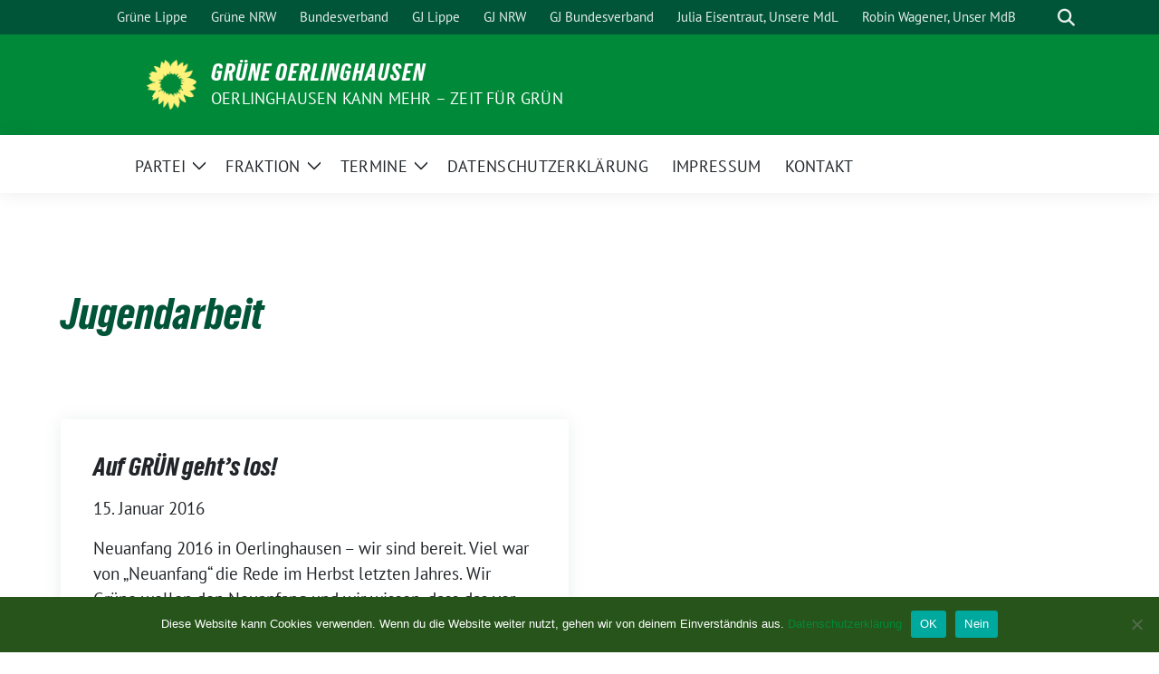

--- FILE ---
content_type: text/html; charset=UTF-8
request_url: https://www.gruene-oerlinghausen.de/tag/jugendarbeit/
body_size: 12311
content:
<!doctype html>
<html lang="de" class="theme--default">

<head>
	<meta charset="UTF-8">
	<meta name="viewport" content="width=device-width, initial-scale=1">
	<link rel="profile" href="https://gmpg.org/xfn/11">
	
<!-- Facebook Meta Tags -->
<meta property="og:url" content="https://www.gruene-oerlinghausen.de/neujahrsklausur2016/">
<meta property="og:type" content="website">
<meta property="og:title" content="Auf GRÜN geht’s los!">
<meta property="og:description" content="Neuanfang 2016 in Oerlinghausen – wir sind bereit. Viel war von „Neuanfang“ die Rede im Herbst letzten Jahres. Wir Grüne wollen den Neuanfang und wir wissen, dass das vor allem eines bedeutet: Arbeit. Darum haben wir Anfang 2016 in einer Neujahrs-Klausur die inhaltlichen Themen der nächsten Monate erörtert.">
<meta property="og:image" content="https://www.gruene-oerlinghausen.de/wp-content/themes/sunflower/assets/img/sunflower1.jpg">

<!-- Twitter Meta Tags -->
<meta name="twitter:card" content="summary_large_image">
<meta property="twitter:domain" content="https://www.gruene-oerlinghausen.de">
<meta property="twitter:url" content="https://www.gruene-oerlinghausen.de/neujahrsklausur2016/">
<meta name="twitter:title" content="Auf GRÜN geht’s los!">
<meta name="twitter:description" content="Neuanfang 2016 in Oerlinghausen – wir sind bereit. Viel war von „Neuanfang“ die Rede im Herbst letzten Jahres. Wir Grüne wollen den Neuanfang und wir wissen, dass das vor allem eines bedeutet: Arbeit. Darum haben wir Anfang 2016 in einer Neujahrs-Klausur die inhaltlichen Themen der nächsten Monate erörtert.">
<meta name="twitter:image" content="https://www.gruene-oerlinghausen.de/wp-content/themes/sunflower/assets/img/sunflower1.jpg">

	<title>Jugendarbeit &#8211; Grüne Oerlinghausen</title>
<meta name='robots' content='max-image-preview:large' />
<link rel="alternate" type="application/rss+xml" title="Grüne Oerlinghausen &raquo; Feed" href="https://www.gruene-oerlinghausen.de/feed/" />
<link rel="alternate" type="application/rss+xml" title="Grüne Oerlinghausen &raquo; Kommentar-Feed" href="https://www.gruene-oerlinghausen.de/comments/feed/" />
<link rel="alternate" type="text/calendar" title="Grüne Oerlinghausen &raquo; iCal Feed" href="https://www.gruene-oerlinghausen.de/events/?ical=1" />
<link rel="alternate" type="application/rss+xml" title="Grüne Oerlinghausen &raquo; Jugendarbeit Schlagwort-Feed" href="https://www.gruene-oerlinghausen.de/tag/jugendarbeit/feed/" />
<style id='wp-img-auto-sizes-contain-inline-css'>
img:is([sizes=auto i],[sizes^="auto," i]){contain-intrinsic-size:3000px 1500px}
/*# sourceURL=wp-img-auto-sizes-contain-inline-css */
</style>
<style id='wp-emoji-styles-inline-css'>

	img.wp-smiley, img.emoji {
		display: inline !important;
		border: none !important;
		box-shadow: none !important;
		height: 1em !important;
		width: 1em !important;
		margin: 0 0.07em !important;
		vertical-align: -0.1em !important;
		background: none !important;
		padding: 0 !important;
	}
/*# sourceURL=wp-emoji-styles-inline-css */
</style>
<link rel='stylesheet' id='wp-block-library-css' href='https://www.gruene-oerlinghausen.de/wp-includes/css/dist/block-library/style.min.css?ver=6.9' media='all' />
<style id='global-styles-inline-css'>
:root{--wp--preset--aspect-ratio--square: 1;--wp--preset--aspect-ratio--4-3: 4/3;--wp--preset--aspect-ratio--3-4: 3/4;--wp--preset--aspect-ratio--3-2: 3/2;--wp--preset--aspect-ratio--2-3: 2/3;--wp--preset--aspect-ratio--16-9: 16/9;--wp--preset--aspect-ratio--9-16: 9/16;--wp--preset--color--black: #000000;--wp--preset--color--cyan-bluish-gray: #abb8c3;--wp--preset--color--white: #ffffff;--wp--preset--color--pale-pink: #f78da7;--wp--preset--color--vivid-red: #cf2e2e;--wp--preset--color--luminous-vivid-orange: #ff6900;--wp--preset--color--luminous-vivid-amber: #fcb900;--wp--preset--color--light-green-cyan: #7bdcb5;--wp--preset--color--vivid-green-cyan: #00d084;--wp--preset--color--pale-cyan-blue: #8ed1fc;--wp--preset--color--vivid-cyan-blue: #0693e3;--wp--preset--color--vivid-purple: #9b51e0;--wp--preset--color--himmel: #0BA1DD;--wp--preset--color--tanne: #005437;--wp--preset--color--klee: #008939;--wp--preset--color--klee-700: #006E2E;--wp--preset--color--grashalm: #8ABD24;--wp--preset--color--sonne: #FFF17A;--wp--preset--color--sand: #F5F1E9;--wp--preset--color--gray: #EFF2ED;--wp--preset--gradient--vivid-cyan-blue-to-vivid-purple: linear-gradient(135deg,rgb(6,147,227) 0%,rgb(155,81,224) 100%);--wp--preset--gradient--light-green-cyan-to-vivid-green-cyan: linear-gradient(135deg,rgb(122,220,180) 0%,rgb(0,208,130) 100%);--wp--preset--gradient--luminous-vivid-amber-to-luminous-vivid-orange: linear-gradient(135deg,rgb(252,185,0) 0%,rgb(255,105,0) 100%);--wp--preset--gradient--luminous-vivid-orange-to-vivid-red: linear-gradient(135deg,rgb(255,105,0) 0%,rgb(207,46,46) 100%);--wp--preset--gradient--very-light-gray-to-cyan-bluish-gray: linear-gradient(135deg,rgb(238,238,238) 0%,rgb(169,184,195) 100%);--wp--preset--gradient--cool-to-warm-spectrum: linear-gradient(135deg,rgb(74,234,220) 0%,rgb(151,120,209) 20%,rgb(207,42,186) 40%,rgb(238,44,130) 60%,rgb(251,105,98) 80%,rgb(254,248,76) 100%);--wp--preset--gradient--blush-light-purple: linear-gradient(135deg,rgb(255,206,236) 0%,rgb(152,150,240) 100%);--wp--preset--gradient--blush-bordeaux: linear-gradient(135deg,rgb(254,205,165) 0%,rgb(254,45,45) 50%,rgb(107,0,62) 100%);--wp--preset--gradient--luminous-dusk: linear-gradient(135deg,rgb(255,203,112) 0%,rgb(199,81,192) 50%,rgb(65,88,208) 100%);--wp--preset--gradient--pale-ocean: linear-gradient(135deg,rgb(255,245,203) 0%,rgb(182,227,212) 50%,rgb(51,167,181) 100%);--wp--preset--gradient--electric-grass: linear-gradient(135deg,rgb(202,248,128) 0%,rgb(113,206,126) 100%);--wp--preset--gradient--midnight: linear-gradient(135deg,rgb(2,3,129) 0%,rgb(40,116,252) 100%);--wp--preset--font-size--small: 13px;--wp--preset--font-size--medium: clamp(14px, 0.875rem + ((1vw - 3.2px) * 0.682), 20px);--wp--preset--font-size--large: clamp(22.041px, 1.378rem + ((1vw - 3.2px) * 1.586), 36px);--wp--preset--font-size--x-large: clamp(25.014px, 1.563rem + ((1vw - 3.2px) * 1.93), 42px);--wp--preset--font-family--pt-sans: "PT Sans", sans-serif;--wp--preset--font-family--gruenetypeneue: "GruenType Neue", sans-serif;--wp--preset--spacing--20: 0.44rem;--wp--preset--spacing--30: 0.67rem;--wp--preset--spacing--40: 1rem;--wp--preset--spacing--50: 1.5rem;--wp--preset--spacing--60: 2.25rem;--wp--preset--spacing--70: 3.38rem;--wp--preset--spacing--80: 5.06rem;--wp--preset--shadow--natural: 6px 6px 9px rgba(0, 0, 0, 0.2);--wp--preset--shadow--deep: 12px 12px 50px rgba(0, 0, 0, 0.4);--wp--preset--shadow--sharp: 6px 6px 0px rgba(0, 0, 0, 0.2);--wp--preset--shadow--outlined: 6px 6px 0px -3px rgb(255, 255, 255), 6px 6px rgb(0, 0, 0);--wp--preset--shadow--crisp: 6px 6px 0px rgb(0, 0, 0);}:root { --wp--style--global--content-size: 900px;--wp--style--global--wide-size: 1200px; }:where(body) { margin: 0; }.wp-site-blocks > .alignleft { float: left; margin-right: 2em; }.wp-site-blocks > .alignright { float: right; margin-left: 2em; }.wp-site-blocks > .aligncenter { justify-content: center; margin-left: auto; margin-right: auto; }:where(.is-layout-flex){gap: 0.5em;}:where(.is-layout-grid){gap: 0.5em;}.is-layout-flow > .alignleft{float: left;margin-inline-start: 0;margin-inline-end: 2em;}.is-layout-flow > .alignright{float: right;margin-inline-start: 2em;margin-inline-end: 0;}.is-layout-flow > .aligncenter{margin-left: auto !important;margin-right: auto !important;}.is-layout-constrained > .alignleft{float: left;margin-inline-start: 0;margin-inline-end: 2em;}.is-layout-constrained > .alignright{float: right;margin-inline-start: 2em;margin-inline-end: 0;}.is-layout-constrained > .aligncenter{margin-left: auto !important;margin-right: auto !important;}.is-layout-constrained > :where(:not(.alignleft):not(.alignright):not(.alignfull)){max-width: var(--wp--style--global--content-size);margin-left: auto !important;margin-right: auto !important;}.is-layout-constrained > .alignwide{max-width: var(--wp--style--global--wide-size);}body .is-layout-flex{display: flex;}.is-layout-flex{flex-wrap: wrap;align-items: center;}.is-layout-flex > :is(*, div){margin: 0;}body .is-layout-grid{display: grid;}.is-layout-grid > :is(*, div){margin: 0;}body{font-family: var(--wp--preset--font-family--pt-sans);font-weight: 400;padding-top: 0px;padding-right: 0px;padding-bottom: 0px;padding-left: 0px;}a:where(:not(.wp-element-button)){text-decoration: underline;}h1{color: var(--wp--preset--color--tanne);font-family: var(--wp--preset--font-family--gruenetypeneue);font-weight: 400;}h2{font-family: var(--wp--preset--font-family--gruenetypeneue);font-weight: 400;}:root :where(.wp-element-button, .wp-block-button__link){background-color: #32373c;border-width: 0;color: #fff;font-family: inherit;font-size: inherit;font-style: inherit;font-weight: inherit;letter-spacing: inherit;line-height: inherit;padding-top: calc(0.667em + 2px);padding-right: calc(1.333em + 2px);padding-bottom: calc(0.667em + 2px);padding-left: calc(1.333em + 2px);text-decoration: none;text-transform: inherit;}.has-black-color{color: var(--wp--preset--color--black) !important;}.has-cyan-bluish-gray-color{color: var(--wp--preset--color--cyan-bluish-gray) !important;}.has-white-color{color: var(--wp--preset--color--white) !important;}.has-pale-pink-color{color: var(--wp--preset--color--pale-pink) !important;}.has-vivid-red-color{color: var(--wp--preset--color--vivid-red) !important;}.has-luminous-vivid-orange-color{color: var(--wp--preset--color--luminous-vivid-orange) !important;}.has-luminous-vivid-amber-color{color: var(--wp--preset--color--luminous-vivid-amber) !important;}.has-light-green-cyan-color{color: var(--wp--preset--color--light-green-cyan) !important;}.has-vivid-green-cyan-color{color: var(--wp--preset--color--vivid-green-cyan) !important;}.has-pale-cyan-blue-color{color: var(--wp--preset--color--pale-cyan-blue) !important;}.has-vivid-cyan-blue-color{color: var(--wp--preset--color--vivid-cyan-blue) !important;}.has-vivid-purple-color{color: var(--wp--preset--color--vivid-purple) !important;}.has-himmel-color{color: var(--wp--preset--color--himmel) !important;}.has-tanne-color{color: var(--wp--preset--color--tanne) !important;}.has-klee-color{color: var(--wp--preset--color--klee) !important;}.has-klee-700-color{color: var(--wp--preset--color--klee-700) !important;}.has-grashalm-color{color: var(--wp--preset--color--grashalm) !important;}.has-sonne-color{color: var(--wp--preset--color--sonne) !important;}.has-sand-color{color: var(--wp--preset--color--sand) !important;}.has-gray-color{color: var(--wp--preset--color--gray) !important;}.has-black-background-color{background-color: var(--wp--preset--color--black) !important;}.has-cyan-bluish-gray-background-color{background-color: var(--wp--preset--color--cyan-bluish-gray) !important;}.has-white-background-color{background-color: var(--wp--preset--color--white) !important;}.has-pale-pink-background-color{background-color: var(--wp--preset--color--pale-pink) !important;}.has-vivid-red-background-color{background-color: var(--wp--preset--color--vivid-red) !important;}.has-luminous-vivid-orange-background-color{background-color: var(--wp--preset--color--luminous-vivid-orange) !important;}.has-luminous-vivid-amber-background-color{background-color: var(--wp--preset--color--luminous-vivid-amber) !important;}.has-light-green-cyan-background-color{background-color: var(--wp--preset--color--light-green-cyan) !important;}.has-vivid-green-cyan-background-color{background-color: var(--wp--preset--color--vivid-green-cyan) !important;}.has-pale-cyan-blue-background-color{background-color: var(--wp--preset--color--pale-cyan-blue) !important;}.has-vivid-cyan-blue-background-color{background-color: var(--wp--preset--color--vivid-cyan-blue) !important;}.has-vivid-purple-background-color{background-color: var(--wp--preset--color--vivid-purple) !important;}.has-himmel-background-color{background-color: var(--wp--preset--color--himmel) !important;}.has-tanne-background-color{background-color: var(--wp--preset--color--tanne) !important;}.has-klee-background-color{background-color: var(--wp--preset--color--klee) !important;}.has-klee-700-background-color{background-color: var(--wp--preset--color--klee-700) !important;}.has-grashalm-background-color{background-color: var(--wp--preset--color--grashalm) !important;}.has-sonne-background-color{background-color: var(--wp--preset--color--sonne) !important;}.has-sand-background-color{background-color: var(--wp--preset--color--sand) !important;}.has-gray-background-color{background-color: var(--wp--preset--color--gray) !important;}.has-black-border-color{border-color: var(--wp--preset--color--black) !important;}.has-cyan-bluish-gray-border-color{border-color: var(--wp--preset--color--cyan-bluish-gray) !important;}.has-white-border-color{border-color: var(--wp--preset--color--white) !important;}.has-pale-pink-border-color{border-color: var(--wp--preset--color--pale-pink) !important;}.has-vivid-red-border-color{border-color: var(--wp--preset--color--vivid-red) !important;}.has-luminous-vivid-orange-border-color{border-color: var(--wp--preset--color--luminous-vivid-orange) !important;}.has-luminous-vivid-amber-border-color{border-color: var(--wp--preset--color--luminous-vivid-amber) !important;}.has-light-green-cyan-border-color{border-color: var(--wp--preset--color--light-green-cyan) !important;}.has-vivid-green-cyan-border-color{border-color: var(--wp--preset--color--vivid-green-cyan) !important;}.has-pale-cyan-blue-border-color{border-color: var(--wp--preset--color--pale-cyan-blue) !important;}.has-vivid-cyan-blue-border-color{border-color: var(--wp--preset--color--vivid-cyan-blue) !important;}.has-vivid-purple-border-color{border-color: var(--wp--preset--color--vivid-purple) !important;}.has-himmel-border-color{border-color: var(--wp--preset--color--himmel) !important;}.has-tanne-border-color{border-color: var(--wp--preset--color--tanne) !important;}.has-klee-border-color{border-color: var(--wp--preset--color--klee) !important;}.has-klee-700-border-color{border-color: var(--wp--preset--color--klee-700) !important;}.has-grashalm-border-color{border-color: var(--wp--preset--color--grashalm) !important;}.has-sonne-border-color{border-color: var(--wp--preset--color--sonne) !important;}.has-sand-border-color{border-color: var(--wp--preset--color--sand) !important;}.has-gray-border-color{border-color: var(--wp--preset--color--gray) !important;}.has-vivid-cyan-blue-to-vivid-purple-gradient-background{background: var(--wp--preset--gradient--vivid-cyan-blue-to-vivid-purple) !important;}.has-light-green-cyan-to-vivid-green-cyan-gradient-background{background: var(--wp--preset--gradient--light-green-cyan-to-vivid-green-cyan) !important;}.has-luminous-vivid-amber-to-luminous-vivid-orange-gradient-background{background: var(--wp--preset--gradient--luminous-vivid-amber-to-luminous-vivid-orange) !important;}.has-luminous-vivid-orange-to-vivid-red-gradient-background{background: var(--wp--preset--gradient--luminous-vivid-orange-to-vivid-red) !important;}.has-very-light-gray-to-cyan-bluish-gray-gradient-background{background: var(--wp--preset--gradient--very-light-gray-to-cyan-bluish-gray) !important;}.has-cool-to-warm-spectrum-gradient-background{background: var(--wp--preset--gradient--cool-to-warm-spectrum) !important;}.has-blush-light-purple-gradient-background{background: var(--wp--preset--gradient--blush-light-purple) !important;}.has-blush-bordeaux-gradient-background{background: var(--wp--preset--gradient--blush-bordeaux) !important;}.has-luminous-dusk-gradient-background{background: var(--wp--preset--gradient--luminous-dusk) !important;}.has-pale-ocean-gradient-background{background: var(--wp--preset--gradient--pale-ocean) !important;}.has-electric-grass-gradient-background{background: var(--wp--preset--gradient--electric-grass) !important;}.has-midnight-gradient-background{background: var(--wp--preset--gradient--midnight) !important;}.has-small-font-size{font-size: var(--wp--preset--font-size--small) !important;}.has-medium-font-size{font-size: var(--wp--preset--font-size--medium) !important;}.has-large-font-size{font-size: var(--wp--preset--font-size--large) !important;}.has-x-large-font-size{font-size: var(--wp--preset--font-size--x-large) !important;}.has-pt-sans-font-family{font-family: var(--wp--preset--font-family--pt-sans) !important;}.has-gruenetypeneue-font-family{font-family: var(--wp--preset--font-family--gruenetypeneue) !important;}
/*# sourceURL=global-styles-inline-css */
</style>

<link rel='stylesheet' id='contact-form-7-css' href='https://www.gruene-oerlinghausen.de/wp-content/plugins/contact-form-7/includes/css/styles.css?ver=6.1.4' media='all' />
<link rel='stylesheet' id='cookie-notice-front-css' href='https://www.gruene-oerlinghausen.de/wp-content/plugins/cookie-notice/css/front.min.css?ver=2.5.11' media='all' />
<link rel='stylesheet' id='sunflower-style-css' href='https://www.gruene-oerlinghausen.de/wp-content/themes/sunflower/style.css?ver=2.2.14' media='all' />
<link rel='stylesheet' id='lightbox-css' href='https://www.gruene-oerlinghausen.de/wp-content/themes/sunflower/assets/vndr/lightbox2/dist/css/lightbox.min.css?ver=4.3.0' media='all' />
<link rel='stylesheet' id='tablepress-default-css' href='https://www.gruene-oerlinghausen.de/wp-content/plugins/tablepress/css/build/default.css?ver=3.2.6' media='all' />
<script id="cookie-notice-front-js-before">
var cnArgs = {"ajaxUrl":"https:\/\/www.gruene-oerlinghausen.de\/wp-admin\/admin-ajax.php","nonce":"7f1de2c6d5","hideEffect":"fade","position":"bottom","onScroll":false,"onScrollOffset":100,"onClick":false,"cookieName":"cookie_notice_accepted","cookieTime":2592000,"cookieTimeRejected":2592000,"globalCookie":false,"redirection":false,"cache":true,"revokeCookies":false,"revokeCookiesOpt":"automatic"};

//# sourceURL=cookie-notice-front-js-before
</script>
<script src="https://www.gruene-oerlinghausen.de/wp-content/plugins/cookie-notice/js/front.min.js?ver=2.5.11" id="cookie-notice-front-js"></script>
<script src="https://www.gruene-oerlinghausen.de/wp-includes/js/jquery/jquery.min.js?ver=3.7.1" id="jquery-core-js"></script>
<script src="https://www.gruene-oerlinghausen.de/wp-includes/js/jquery/jquery-migrate.min.js?ver=3.4.1" id="jquery-migrate-js"></script>
<script src="https://www.gruene-oerlinghausen.de/wp-content/plugins/wp-hide-post/public/js/wp-hide-post-public.js?ver=2.0.10" id="wp-hide-post-js"></script>
<link rel="https://api.w.org/" href="https://www.gruene-oerlinghausen.de/wp-json/" /><link rel="alternate" title="JSON" type="application/json" href="https://www.gruene-oerlinghausen.de/wp-json/wp/v2/tags/112" /><link rel="EditURI" type="application/rsd+xml" title="RSD" href="https://www.gruene-oerlinghausen.de/xmlrpc.php?rsd" />
<meta name="tec-api-version" content="v1"><meta name="tec-api-origin" content="https://www.gruene-oerlinghausen.de"><link rel="alternate" href="https://www.gruene-oerlinghausen.de/wp-json/tribe/events/v1/events/?tags=jugendarbeit" /><style class='wp-fonts-local'>
@font-face{font-family:"PT Sans";font-style:normal;font-weight:400;font-display:fallback;src:url('https://www.gruene-oerlinghausen.de/wp-content/themes/sunflower/assets/fonts/pt-sans-v17-latin_latin-ext-regular.woff2') format('woff2'), url('https://www.gruene-oerlinghausen.de/wp-content/themes/sunflower/assets/fonts/pt-sans-v17-latin_latin-ext-regular.ttf') format('truetype');font-stretch:normal;}
@font-face{font-family:"PT Sans";font-style:italic;font-weight:400;font-display:fallback;src:url('https://www.gruene-oerlinghausen.de/wp-content/themes/sunflower/assets/fonts/pt-sans-v17-latin_latin-ext-italic.woff2') format('woff2'), url('https://www.gruene-oerlinghausen.de/wp-content/themes/sunflower/assets/fonts/pt-sans-v17-latin_latin-ext-italic.ttf') format('truetype');font-stretch:normal;}
@font-face{font-family:"PT Sans";font-style:normal;font-weight:700;font-display:fallback;src:url('https://www.gruene-oerlinghausen.de/wp-content/themes/sunflower/assets/fonts/pt-sans-v17-latin_latin-ext-700.woff2') format('woff2'), url('https://www.gruene-oerlinghausen.de/wp-content/themes/sunflower/assets/fonts/pt-sans-v17-latin_latin-ext-700.ttf') format('truetype');font-stretch:normal;}
@font-face{font-family:"PT Sans";font-style:italic;font-weight:700;font-display:fallback;src:url('https://www.gruene-oerlinghausen.de/wp-content/themes/sunflower/assets/fonts/pt-sans-v17-latin_latin-ext-700italic.woff2') format('woff2'), url('https://www.gruene-oerlinghausen.de/wp-content/themes/sunflower/assets/fonts/pt-sans-v17-latin_latin-ext-700italic.ttf') format('truetype');font-stretch:normal;}
@font-face{font-family:"GruenType Neue";font-style:normal;font-weight:400;font-display:block;src:url('https://www.gruene-oerlinghausen.de/wp-content/themes/sunflower/assets/fonts/GrueneTypeNeue-Regular.woff2') format('woff2'), url('https://www.gruene-oerlinghausen.de/wp-content/themes/sunflower/assets/fonts/GrueneTypeNeue-Regular.woff') format('woff');font-stretch:normal;}
</style>
<link rel="icon" href="https://www.gruene-oerlinghausen.de/wp-content/uploads/2025/08/cropped-icon-32x32.png" sizes="32x32" />
<link rel="icon" href="https://www.gruene-oerlinghausen.de/wp-content/uploads/2025/08/cropped-icon-192x192.png" sizes="192x192" />
<link rel="apple-touch-icon" href="https://www.gruene-oerlinghausen.de/wp-content/uploads/2025/08/cropped-icon-180x180.png" />
<meta name="msapplication-TileImage" content="https://www.gruene-oerlinghausen.de/wp-content/uploads/2025/08/cropped-icon-270x270.png" />
</head>

<body class="archive tag tag-jugendarbeit tag-112 wp-custom-logo wp-embed-responsive wp-theme-sunflower cookies-not-set tribe-no-js page-template-sunflower hfeed">
		<div id="page" class="site">
		<a class="skip-link screen-reader-text" href="#primary">Weiter zum Inhalt</a>

		<header id="masthead" class="site-header">

		<nav class="navbar navbar-top d-none d-lg-block navbar-expand-lg navbar-dark p-0 topmenu">
			<div class="container">
				<button class="navbar-toggler" type="button" data-bs-toggle="collapse" data-bs-target="#topmenu-container" aria-controls="topmenu-container" aria-expanded="false" aria-label="Toggle navigation">
					<span class="navbar-toggler-icon"></span>
				</button>
				<div class="collapse navbar-collapse justify-content-between" id="topmenu-container">
					<div class="social-media-profiles d-none d-md-flex"></div>						<div class="d-flex">
							<ul id="topmenu" class="navbar-nav small" itemscope itemtype="http://www.schema.org/SiteNavigationElement"><li  id="menu-item-18918" class="menu-item menu-item-type-custom menu-item-object-custom menu-item-18918 nav-item"><a itemprop="url" href="https://gruene-lippe.de/" class="nav-link"><span itemprop="name">Grüne Lippe</span></a></li>
<li  id="menu-item-18919" class="menu-item menu-item-type-custom menu-item-object-custom menu-item-18919 nav-item"><a itemprop="url" href="https://gruene-nrw.de/" class="nav-link"><span itemprop="name">Grüne NRW</span></a></li>
<li  id="menu-item-18920" class="menu-item menu-item-type-custom menu-item-object-custom menu-item-18920 nav-item"><a itemprop="url" href="https://www.gruene.de/" class="nav-link"><span itemprop="name">Bundesverband</span></a></li>
<li  id="menu-item-18922" class="menu-item menu-item-type-custom menu-item-object-custom menu-item-18922 nav-item"><a itemprop="url" href="https://gruenejugendlippe.de/" class="nav-link"><span itemprop="name">GJ Lippe</span></a></li>
<li  id="menu-item-18923" class="menu-item menu-item-type-custom menu-item-object-custom menu-item-18923 nav-item"><a itemprop="url" href="https://gj-nrw.de/" class="nav-link"><span itemprop="name">GJ NRW</span></a></li>
<li  id="menu-item-18924" class="menu-item menu-item-type-custom menu-item-object-custom menu-item-18924 nav-item"><a itemprop="url" href="https://gruene-jugend.de/" class="nav-link"><span itemprop="name">GJ Bundesverband</span></a></li>
<li  id="menu-item-19325" class="menu-item menu-item-type-custom menu-item-object-custom menu-item-19325 nav-item"><a itemprop="url" href="https://julia-eisentraut.de/" class="nav-link"><span itemprop="name">Julia Eisentraut, Unsere MdL</span></a></li>
<li  id="menu-item-18925" class="menu-item menu-item-type-custom menu-item-object-custom menu-item-18925 nav-item"><a itemprop="url" href="https://robin-wagener.de/" class="nav-link"><span itemprop="name">Robin Wagener, Unser MdB</span></a></li>
</ul>							<form class="form-inline my-2 my-md-0 search d-flex" action="https://www.gruene-oerlinghausen.de">
								<label for="topbar-search" class="visually-hidden">Suche</label>
								<input id="topbar-search" class="form-control form-control-sm topbar-search-q" name="s" type="text" placeholder="Suche" aria-label="Suche"
									value=""
								>
								<input type="submit" class="d-none" value="Suche" aria-label="Suche">
							</form>
							<button class="show-search me-3" title="zeige Suche" aria-label="zeige Suche">
								<i class="fas fa-search"></i>
							</button>
						</div>
				</div>
			</div>
		</nav>

		<div class="container-fluid bloginfo bg-primary">
			<div class="container d-flex align-items-center">
				<div class="img-container
				custom-logo				">
					<a href="https://www.gruene-oerlinghausen.de/" class="custom-logo-link" rel="home"><img width="1998" height="2000" src="https://www.gruene-oerlinghausen.de/wp-content/uploads/2025/08/cropped-Sonnenblume_RGB_gelb.png" class="custom-logo" alt="Grüne Oerlinghausen" decoding="async" fetchpriority="high" srcset="https://www.gruene-oerlinghausen.de/wp-content/uploads/2025/08/cropped-Sonnenblume_RGB_gelb.png 1998w, https://www.gruene-oerlinghausen.de/wp-content/uploads/2025/08/cropped-Sonnenblume_RGB_gelb-400x400.png 400w, https://www.gruene-oerlinghausen.de/wp-content/uploads/2025/08/cropped-Sonnenblume_RGB_gelb-800x801.png 800w, https://www.gruene-oerlinghausen.de/wp-content/uploads/2025/08/cropped-Sonnenblume_RGB_gelb-150x150.png 150w, https://www.gruene-oerlinghausen.de/wp-content/uploads/2025/08/cropped-Sonnenblume_RGB_gelb-768x769.png 768w, https://www.gruene-oerlinghausen.de/wp-content/uploads/2025/08/cropped-Sonnenblume_RGB_gelb-1534x1536.png 1534w" sizes="(max-width: 1998px) 100vw, 1998px" /></a>				</div>
				<div>
					<a href="https://www.gruene-oerlinghausen.de" class="d-block h5 text-white bloginfo-name no-link">
						Grüne Oerlinghausen					</a>
					<a href="https://www.gruene-oerlinghausen.de" class="d-block text-white mb-0 bloginfo-description no-link">Oerlinghausen kann mehr – Zeit für Grün</a>				</div>
			</div>
		</div>

</header><!-- #masthead -->

		<div id="navbar-sticky-detector"></div>
	<nav class="navbar navbar-main navbar-expand-lg navbar-light bg-white">
		<div class="container">
			<a class="navbar-brand" href="https://www.gruene-oerlinghausen.de"><img src="https://www.gruene-oerlinghausen.de/wp-content/uploads/2025/08/cropped-Sonnenblume_RGB_gelb-150x150.png" class="custom-logo" alt="Logo" title="Grüne Oerlinghausen"></a>			
			

			<button class="navbar-toggler collapsed" type="button" data-bs-toggle="collapse" data-bs-target="#mainmenu-container" aria-controls="mainmenu" aria-expanded="false" aria-label="Toggle navigation">
				<i class="fas fa-times close"></i>
				<i class="fas fa-bars open"></i>
			</button>

			<div class="collapse navbar-collapse" id="mainmenu-container">
				<ul id="mainmenu" class="navbar-nav mr-auto" itemscope itemtype="http://www.schema.org/SiteNavigationElement"><li  id="menu-item-16362" class="menu-item menu-item-type-post_type menu-item-object-page menu-item-has-children dropdown menu-item-16362 nav-item"><a href="https://www.gruene-oerlinghausen.de/gruene-ideen-fuer-oerlinghausen/" data-toggle="dropdown" aria-expanded="false" class="dropdown-toggle nav-link" id="menu-item-dropdown-16362"><span itemprop="name">Partei</span></a>
					<button class="toggle submenu-expand submenu-opener" data-toggle-target="dropdown" data-bs-toggle="dropdown" aria-expanded="false">
						<span class="screen-reader-text">Zeige Untermenü</span>
					</button>
<div class="dropdown-menu dropdown-menu-level-0"><ul aria-labelledby="menu-item-dropdown-16362">
	<li  id="menu-item-16522" class="menu-item menu-item-type-post_type menu-item-object-page menu-item-16522 nav-item"><a itemprop="url" href="https://www.gruene-oerlinghausen.de/wer-wir-sind/gruener-ortsverband-oerlinghausen/" class="dropdown-item"><span itemprop="name">Vorstand</span></a></li>
	<li  id="menu-item-16227" class="menu-item menu-item-type-post_type menu-item-object-page menu-item-16227 nav-item"><a itemprop="url" href="https://www.gruene-oerlinghausen.de/gruenbuendig/" class="dropdown-item"><span itemprop="name">Grün&#038;Bündig</span></a></li>
	<li  id="menu-item-18090" class="menu-item menu-item-type-post_type menu-item-object-page menu-item-18090 nav-item"><a itemprop="url" href="https://www.gruene-oerlinghausen.de/satzung-des-ortsverbandes/" class="dropdown-item"><span itemprop="name">Satzung des Ortsverbandes</span></a></li>
	<li  id="menu-item-19971" class="menu-item menu-item-type-post_type menu-item-object-page menu-item-has-children dropdown menu-item-19971 nav-item"><a itemprop="url" href="https://www.gruene-oerlinghausen.de/wahlen/" class="dropdown-item"><span itemprop="name">Wahlen</span></a>
	<div class="dropdown-submenu dropdown-menu-level-1"><ul aria-labelledby="menu-item-dropdown-16362">
		<li  id="menu-item-19774" class="menu-item menu-item-type-post_type menu-item-object-page menu-item-home menu-item-19774 nav-item"><a itemprop="url" href="https://www.gruene-oerlinghausen.de/kommunalwahl-2025/" class="dropdown-item"><span itemprop="name">Kommunalwahl 2025</span></a></li>
		<li  id="menu-item-18209" class="menu-item menu-item-type-post_type menu-item-object-page menu-item-18209 nav-item"><a itemprop="url" href="https://www.gruene-oerlinghausen.de/wahl-2020/" class="dropdown-item"><span itemprop="name">Kommunalwahl 2020</span></a></li>
	</ul></div>
</li>
</ul></div>
</li>
<li  id="menu-item-16537" class="menu-item menu-item-type-taxonomy menu-item-object-category menu-item-has-children dropdown menu-item-16537 nav-item"><a href="https://www.gruene-oerlinghausen.de/category/positionen/" data-toggle="dropdown" aria-expanded="false" class="dropdown-toggle nav-link" id="menu-item-dropdown-16537"><span itemprop="name">Fraktion</span></a>
					<button class="toggle submenu-expand submenu-opener" data-toggle-target="dropdown" data-bs-toggle="dropdown" aria-expanded="false">
						<span class="screen-reader-text">Zeige Untermenü</span>
					</button>
<div class="dropdown-menu dropdown-menu-level-0"><ul aria-labelledby="menu-item-dropdown-16537">
	<li  id="menu-item-16653" class="menu-item menu-item-type-post_type menu-item-object-page menu-item-16653 nav-item"><a itemprop="url" href="https://www.gruene-oerlinghausen.de/ratsmitglieder/" class="dropdown-item"><span itemprop="name">Ratsmitglieder</span></a></li>
	<li  id="menu-item-16525" class="menu-item menu-item-type-post_type menu-item-object-page menu-item-16525 nav-item"><a itemprop="url" href="https://www.gruene-oerlinghausen.de/sachkundige-buergerinnen/" class="dropdown-item"><span itemprop="name">Sachkundige Bürger:innen</span></a></li>
	<li  id="menu-item-16488" class="menu-item menu-item-type-post_type menu-item-object-page menu-item-16488 nav-item"><a itemprop="url" href="https://www.gruene-oerlinghausen.de/wahlprogramm/antraege/" class="dropdown-item"><span itemprop="name">Anträge</span></a></li>
	<li  id="menu-item-16262" class="menu-item menu-item-type-post_type menu-item-object-page menu-item-has-children dropdown menu-item-16262 nav-item"><a itemprop="url" href="https://www.gruene-oerlinghausen.de/service/" class="dropdown-item"><span itemprop="name">Service für Bürger*innen</span></a>
	<div class="dropdown-submenu dropdown-menu-level-1"><ul aria-labelledby="menu-item-dropdown-16537">
		<li  id="menu-item-16268" class="menu-item menu-item-type-post_type menu-item-object-page menu-item-16268 nav-item"><a itemprop="url" href="https://www.gruene-oerlinghausen.de/service/buergerantraege/" class="dropdown-item"><span itemprop="name">Bürgeranträge</span></a></li>
		<li  id="menu-item-16267" class="menu-item menu-item-type-post_type menu-item-object-page menu-item-16267 nav-item"><a itemprop="url" href="https://www.gruene-oerlinghausen.de/service/geschaeftsordnung-fuer-den-rat-und-die-ausschuesse/" class="dropdown-item"><span itemprop="name">Geschäftsordnung für den Rat und die Ausschüsse</span></a></li>
		<li  id="menu-item-16266" class="menu-item menu-item-type-post_type menu-item-object-page menu-item-16266 nav-item"><a itemprop="url" href="https://www.gruene-oerlinghausen.de/service/zustaendigkeitsordnung/" class="dropdown-item"><span itemprop="name">Zuständigkeitsordnung</span></a></li>
		<li  id="menu-item-16265" class="menu-item menu-item-type-post_type menu-item-object-page menu-item-16265 nav-item"><a itemprop="url" href="https://www.gruene-oerlinghausen.de/service/link-zum-ortsrecht/" class="dropdown-item"><span itemprop="name">Link zum Ortsrecht</span></a></li>
		<li  id="menu-item-16264" class="menu-item menu-item-type-post_type menu-item-object-page menu-item-16264 nav-item"><a itemprop="url" href="https://www.gruene-oerlinghausen.de/service/weiter-im-netz/" class="dropdown-item"><span itemprop="name">weiter im Netz…</span></a></li>
	</ul></div>
</li>
	<li  id="menu-item-18091" class="menu-item menu-item-type-post_type menu-item-object-page menu-item-18091 nav-item"><a itemprop="url" href="https://www.gruene-oerlinghausen.de/geschaeftsordnung-der-ratsfraktion/" class="dropdown-item"><span itemprop="name">Geschäftsordnung der Ratsfraktion</span></a></li>
</ul></div>
</li>
<li  id="menu-item-16556" class="menu-item menu-item-type-taxonomy menu-item-object-category menu-item-has-children dropdown menu-item-16556 nav-item"><a href="https://www.gruene-oerlinghausen.de/category/veranstaltungen/" data-toggle="dropdown" aria-expanded="false" class="dropdown-toggle nav-link" id="menu-item-dropdown-16556"><span itemprop="name">Termine</span></a>
					<button class="toggle submenu-expand submenu-opener" data-toggle-target="dropdown" data-bs-toggle="dropdown" aria-expanded="false">
						<span class="screen-reader-text">Zeige Untermenü</span>
					</button>
<div class="dropdown-menu dropdown-menu-level-0"><ul aria-labelledby="menu-item-dropdown-16556">
	<li  id="menu-item-16548" class="menu-item menu-item-type-taxonomy menu-item-object-tribe_events_cat menu-item-16548 nav-item"><a itemprop="url" href="https://www.gruene-oerlinghausen.de/events/kategorie/veranstaltungen/wahlkampftermine/" class="dropdown-item"><span itemprop="name">Wahlkampftermine</span></a></li>
	<li  id="menu-item-16551" class="menu-item menu-item-type-taxonomy menu-item-object-tribe_events_cat menu-item-16551 nav-item"><a itemprop="url" href="https://www.gruene-oerlinghausen.de/events/kategorie/veranstaltungen/ratssitzungen/" class="dropdown-item"><span itemprop="name">Ratssitzungen</span></a></li>
	<li  id="menu-item-16550" class="menu-item menu-item-type-taxonomy menu-item-object-tribe_events_cat menu-item-16550 nav-item"><a itemprop="url" href="https://www.gruene-oerlinghausen.de/events/kategorie/veranstaltungen/fraktionssitzungen/" class="dropdown-item"><span itemprop="name">Fraktionssitzungen</span></a></li>
	<li  id="menu-item-16547" class="menu-item menu-item-type-taxonomy menu-item-object-tribe_events_cat menu-item-16547 nav-item"><a itemprop="url" href="https://www.gruene-oerlinghausen.de/events/kategorie/veranstaltungen/aktionen/" class="dropdown-item"><span itemprop="name">Aktionen</span></a></li>
</ul></div>
</li>
<li  id="menu-item-18184" class="menu-item menu-item-type-post_type menu-item-object-page menu-item-privacy-policy menu-item-18184 nav-item"><a itemprop="url" href="https://www.gruene-oerlinghausen.de/datenschutzerklaerung/" class="nav-link"><span itemprop="name">Datenschutzerklärung</span></a></li>
<li  id="menu-item-16668" class="menu-item menu-item-type-post_type menu-item-object-page menu-item-16668 nav-item"><a itemprop="url" href="https://www.gruene-oerlinghausen.de/impressum/" class="nav-link"><span itemprop="name">Impressum</span></a></li>
<li  id="menu-item-16272" class="menu-item menu-item-type-post_type menu-item-object-page menu-item-16272 nav-item"><a itemprop="url" href="https://www.gruene-oerlinghausen.de/kontakt/" class="nav-link"><span itemprop="name">Kontakt</span></a></li>
</ul>
				<form class="form-inline my-2 mb-2 search d-block d-lg-none" action="https://www.gruene-oerlinghausen.de">
					<input class="form-control form-control-sm topbar-search-q" name="s" type="text" placeholder="Suche" aria-label="Suche"
						value=""
					>
					<input type="submit" class="d-none" value="Suche" aria-label="Suche">

				</form>
			</div>
		</div>
	</nav>
	<div id="content" class="container">
		<div class="row">
			<div class="col-12">
				<main id="primary" class="site-main archive">
					
						<header class="page-header">
						<h1 class="page-title">Jugendarbeit</h1>						</header><!-- .page-header -->

						
						<div class="archive-loop row" data-masonry='{"percentPosition": true }'>
								<div class="col-md-6">
<article id="post-16940" class="bg-white mb-4 has-shadow post-16940 post type-post status-publish format-standard hentry category-allgemein category-artenschutz-und-umwelt category-bildung-und-schule category-energie-und-klimaschutz category-familie-kinder-und-jungendliche category-gruene-politik category-oerlinghausen category-positionen tag-jugendarbeit tag-klimaschutz tag-stadtwerke">
	<div class="">
				<div class="p-45">
			<header class="entry-header mb-2">
								<h2 class="card-title h4 mb-3"><a href="https://www.gruene-oerlinghausen.de/neujahrsklausur2016/" rel="bookmark">Auf GRÜN geht’s los!</a></h2>					<div class="entry-meta mb-3">
						<span class="posted-on"><time class="entry-date published" datetime="2016-01-15T19:56:35+01:00">15. Januar 2016</time><time class="updated" datetime="2016-01-18T10:43:03+01:00">18. Januar 2016</time></span>					</div><!-- .entry-meta -->
								</header><!-- .entry-header -->

			<div class="entry-content">
				<a href="https://www.gruene-oerlinghausen.de/neujahrsklausur2016/" rel="bookmark">
				<p>Neuanfang 2016 in Oerlinghausen – wir sind bereit. Viel war von „Neuanfang“ die Rede im Herbst letzten Jahres. Wir Grüne wollen den Neuanfang und wir wissen, dass das vor allem eines bedeutet: Arbeit. Darum haben wir Anfang 2016 in einer Neujahrs-Klausur die inhaltlichen Themen der nächsten Monate erörtert.</p>
				</a>
			</div><!-- .entry-content -->

			<footer class="entry-footer">
							<div class="d-flex mt-2 mb-2">
								<div>
		<span class="cat-links small"><a href="https://www.gruene-oerlinghausen.de/category/allgemein/" rel="category tag">Allgemein</a>, <a href="https://www.gruene-oerlinghausen.de/category/artenschutz-und-umwelt/" rel="category tag">Artenschutz und Umwelt</a>, <a href="https://www.gruene-oerlinghausen.de/category/bildung-und-schule/" rel="category tag">Bildung und Schule</a>, <a href="https://www.gruene-oerlinghausen.de/category/energie-und-klimaschutz/" rel="category tag">Energie und Klimaschutz</a>, <a href="https://www.gruene-oerlinghausen.de/category/familie-kinder-und-jungendliche/" rel="category tag">Familie, Kinder und Jungendliche</a>, <a href="https://www.gruene-oerlinghausen.de/category/gruene-politik/" rel="category tag">Grüne Politik</a>, <a href="https://www.gruene-oerlinghausen.de/category/oerlinghausen/" rel="category tag">Oerlinghausen</a>, <a href="https://www.gruene-oerlinghausen.de/category/positionen/" rel="category tag">Positionen</a></span><br><span class="tags-links small"><a href="https://www.gruene-oerlinghausen.de/tag/jugendarbeit/" rel="tag">Jugendarbeit</a>, <a href="https://www.gruene-oerlinghausen.de/tag/klimaschutz/" rel="tag">Klimaschutz</a>, <a href="https://www.gruene-oerlinghausen.de/tag/stadtwerke/" rel="tag">Stadtwerke</a></span>
				</div>
			</div>
		
				<div class="d-flex flex-row-reverse">
					<a href="https://www.gruene-oerlinghausen.de/neujahrsklausur2016/" rel="bookmark" class="continue-reading">
					weiterlesen				</a>
				</div>
			</footer><!-- .entry-footer -->
		</div>
	</div>
</article><!-- #post-16940 -->
</div>						</div>
						
				</main><!-- #main -->
			</div>
		</div>
</div>
<div class="container-fluid bg-darkgreen p-5">
	<aside id="secondary" class="widget-area container">
		<section id="media_image-4" class="widget widget_media_image"><a href="https://www.gruene-oerlinghausen.de/komm-ins-gruene-team-2/"><img width="978" height="450" src="https://www.gruene-oerlinghausen.de/wp-content/uploads/2020/01/Mitglieder-Stellenanzeige_Widget_012019.jpg" class="image wp-image-18074  attachment-full size-full" alt="" style="max-width: 100%; height: auto;" decoding="async" loading="lazy" /></a></section><section id="annual_archive_widget-3" class="widget Annual_Archive_Widget">		<ul>
			<li><a href='https://www.gruene-oerlinghausen.de/2026/'>2026</a></li>
	<li><a href='https://www.gruene-oerlinghausen.de/2025/'>2025</a></li>
	<li><a href='https://www.gruene-oerlinghausen.de/2024/'>2024</a></li>
	<li><a href='https://www.gruene-oerlinghausen.de/2023/'>2023</a></li>
	<li><a href='https://www.gruene-oerlinghausen.de/2022/'>2022</a></li>
	<li><a href='https://www.gruene-oerlinghausen.de/2021/'>2021</a></li>
	<li><a href='https://www.gruene-oerlinghausen.de/2020/'>2020</a></li>
	<li><a href='https://www.gruene-oerlinghausen.de/2019/'>2019</a></li>
	<li><a href='https://www.gruene-oerlinghausen.de/2018/'>2018</a></li>
	<li><a href='https://www.gruene-oerlinghausen.de/2017/'>2017</a></li>
	<li><a href='https://www.gruene-oerlinghausen.de/2016/'>2016</a></li>
	<li><a href='https://www.gruene-oerlinghausen.de/2015/'>2015</a></li>
	<li><a href='https://www.gruene-oerlinghausen.de/2014/'>2014</a></li>
	<li><a href='https://www.gruene-oerlinghausen.de/2013/'>2013</a></li>
	<li><a href='https://www.gruene-oerlinghausen.de/2012/'>2012</a></li>
	<li><a href='https://www.gruene-oerlinghausen.de/2011/'>2011</a></li>
	<li><a href='https://www.gruene-oerlinghausen.de/2010/'>2010</a></li>
	<li><a href='https://www.gruene-oerlinghausen.de/2009/'>2009</a></li>
	<li><a href='https://www.gruene-oerlinghausen.de/2008/'>2008</a></li>
	<li><a href='https://www.gruene-oerlinghausen.de/2007/'>2007</a></li>
	<li><a href='https://www.gruene-oerlinghausen.de/2006/'>2006</a></li>
	<li><a href='https://www.gruene-oerlinghausen.de/2005/'>2005</a></li>
	<li><a href='https://www.gruene-oerlinghausen.de/2004/'>2004</a></li>
		</ul>
		</section>	</aside>
</div>

	<footer id="colophon" class="site-footer">
		<div class="container site-info">
			

			<div class="row d-block d-lg-none mb-5">
				<div class="col-12">
					<nav class=" navbar navbar-top navbar-expand-md d-flex justify-content-center">
						<div class="text-center">
							<ul id="topmenu-footer" class="navbar-nav small" itemscope itemtype="http://www.schema.org/SiteNavigationElement"><li  class="menu-item menu-item-type-custom menu-item-object-custom menu-item-18918 nav-item"><a itemprop="url" href="https://gruene-lippe.de/" class="nav-link"><span itemprop="name">Grüne Lippe</span></a></li>
<li  class="menu-item menu-item-type-custom menu-item-object-custom menu-item-18919 nav-item"><a itemprop="url" href="https://gruene-nrw.de/" class="nav-link"><span itemprop="name">Grüne NRW</span></a></li>
<li  class="menu-item menu-item-type-custom menu-item-object-custom menu-item-18920 nav-item"><a itemprop="url" href="https://www.gruene.de/" class="nav-link"><span itemprop="name">Bundesverband</span></a></li>
<li  class="menu-item menu-item-type-custom menu-item-object-custom menu-item-18922 nav-item"><a itemprop="url" href="https://gruenejugendlippe.de/" class="nav-link"><span itemprop="name">GJ Lippe</span></a></li>
<li  class="menu-item menu-item-type-custom menu-item-object-custom menu-item-18923 nav-item"><a itemprop="url" href="https://gj-nrw.de/" class="nav-link"><span itemprop="name">GJ NRW</span></a></li>
<li  class="menu-item menu-item-type-custom menu-item-object-custom menu-item-18924 nav-item"><a itemprop="url" href="https://gruene-jugend.de/" class="nav-link"><span itemprop="name">GJ Bundesverband</span></a></li>
<li  class="menu-item menu-item-type-custom menu-item-object-custom menu-item-19325 nav-item"><a itemprop="url" href="https://julia-eisentraut.de/" class="nav-link"><span itemprop="name">Julia Eisentraut, Unsere MdL</span></a></li>
<li  class="menu-item menu-item-type-custom menu-item-object-custom menu-item-18925 nav-item"><a itemprop="url" href="https://robin-wagener.de/" class="nav-link"><span itemprop="name">Robin Wagener, Unser MdB</span></a></li>
</ul>						</div>
					</nav>
				</div>
			</div>


			<div class="row">
				<div class="col-8 col-md-10">
					<p class="small">
						Grüne Oerlinghausen benutzt das<br>freie
						grüne Theme <a href="https://sunflower-theme.de" target="_blank">sunflower</a> &dash; ein
						Angebot der <a href="https://verdigado.com/" target="_blank">verdigado eG</a>.
					</p>
				</div>
				<div class="col-4 col-md-2">

					<img src="https://www.gruene-oerlinghausen.de/wp-content/uploads/2025/08/cropped-Sonnenblume_RGB_gelb.png" class="img-fluid" alt="Logo Grüne Oerlinghausen">				</div>
			</div>



		</div><!-- .site-info -->
	</footer><!-- #colophon -->
</div><!-- #page -->

<script type="speculationrules">
{"prefetch":[{"source":"document","where":{"and":[{"href_matches":"/*"},{"not":{"href_matches":["/wp-*.php","/wp-admin/*","/wp-content/uploads/*","/wp-content/*","/wp-content/plugins/*","/wp-content/themes/sunflower/*","/*\\?(.+)"]}},{"not":{"selector_matches":"a[rel~=\"nofollow\"]"}},{"not":{"selector_matches":".no-prefetch, .no-prefetch a"}}]},"eagerness":"conservative"}]}
</script>
<!-- Matomo --><script>
(function () {
function initTracking() {
var _paq = window._paq = window._paq || [];
_paq.push(['trackPageView']);_paq.push(['enableLinkTracking']);_paq.push(['alwaysUseSendBeacon']);_paq.push(['setTrackerUrl', "\/\/www.gruene-oerlinghausen.de\/wp-content\/plugins\/matomo\/app\/matomo.php"]);_paq.push(['setSiteId', '1']);var d=document, g=d.createElement('script'), s=d.getElementsByTagName('script')[0];
g.type='text/javascript'; g.async=true; g.src="\/\/www.gruene-oerlinghausen.de\/wp-content\/uploads\/matomo\/matomo.js"; s.parentNode.insertBefore(g,s);
}
if (document.prerendering) {
	document.addEventListener('prerenderingchange', initTracking, {once: true});
} else {
	initTracking();
}
})();
</script>
<!-- End Matomo Code -->		<script>
		( function ( body ) {
			'use strict';
			body.className = body.className.replace( /\btribe-no-js\b/, 'tribe-js' );
		} )( document.body );
		</script>
		<script> /* <![CDATA[ */var tribe_l10n_datatables = {"aria":{"sort_ascending":": activate to sort column ascending","sort_descending":": activate to sort column descending"},"length_menu":"Show _MENU_ entries","empty_table":"No data available in table","info":"Showing _START_ to _END_ of _TOTAL_ entries","info_empty":"Showing 0 to 0 of 0 entries","info_filtered":"(filtered from _MAX_ total entries)","zero_records":"No matching records found","search":"Search:","all_selected_text":"All items on this page were selected. ","select_all_link":"Select all pages","clear_selection":"Clear Selection.","pagination":{"all":"All","next":"Next","previous":"Previous"},"select":{"rows":{"0":"","_":": Selected %d rows","1":": Selected 1 row"}},"datepicker":{"dayNames":["Sonntag","Montag","Dienstag","Mittwoch","Donnerstag","Freitag","Samstag"],"dayNamesShort":["So.","Mo.","Di.","Mi.","Do.","Fr.","Sa."],"dayNamesMin":["S","M","D","M","D","F","S"],"monthNames":["Januar","Februar","M\u00e4rz","April","Mai","Juni","Juli","August","September","Oktober","November","Dezember"],"monthNamesShort":["Januar","Februar","M\u00e4rz","April","Mai","Juni","Juli","August","September","Oktober","November","Dezember"],"monthNamesMin":["Jan.","Feb.","M\u00e4rz","Apr.","Mai","Juni","Juli","Aug.","Sep.","Okt.","Nov.","Dez."],"nextText":"Next","prevText":"Prev","currentText":"Today","closeText":"Done","today":"Today","clear":"Clear"}};/* ]]> */ </script><script src="https://www.gruene-oerlinghausen.de/wp-content/plugins/the-events-calendar/common/build/js/user-agent.js?ver=da75d0bdea6dde3898df" id="tec-user-agent-js"></script>
<script src="https://www.gruene-oerlinghausen.de/wp-includes/js/dist/hooks.min.js?ver=dd5603f07f9220ed27f1" id="wp-hooks-js"></script>
<script src="https://www.gruene-oerlinghausen.de/wp-includes/js/dist/i18n.min.js?ver=c26c3dc7bed366793375" id="wp-i18n-js"></script>
<script id="wp-i18n-js-after">
wp.i18n.setLocaleData( { 'text direction\u0004ltr': [ 'ltr' ] } );
//# sourceURL=wp-i18n-js-after
</script>
<script src="https://www.gruene-oerlinghausen.de/wp-content/plugins/contact-form-7/includes/swv/js/index.js?ver=6.1.4" id="swv-js"></script>
<script id="contact-form-7-js-translations">
( function( domain, translations ) {
	var localeData = translations.locale_data[ domain ] || translations.locale_data.messages;
	localeData[""].domain = domain;
	wp.i18n.setLocaleData( localeData, domain );
} )( "contact-form-7", {"translation-revision-date":"2025-10-26 03:28:49+0000","generator":"GlotPress\/4.0.3","domain":"messages","locale_data":{"messages":{"":{"domain":"messages","plural-forms":"nplurals=2; plural=n != 1;","lang":"de"},"This contact form is placed in the wrong place.":["Dieses Kontaktformular wurde an der falschen Stelle platziert."],"Error:":["Fehler:"]}},"comment":{"reference":"includes\/js\/index.js"}} );
//# sourceURL=contact-form-7-js-translations
</script>
<script id="contact-form-7-js-before">
var wpcf7 = {
    "api": {
        "root": "https:\/\/www.gruene-oerlinghausen.de\/wp-json\/",
        "namespace": "contact-form-7\/v1"
    },
    "cached": 1
};
//# sourceURL=contact-form-7-js-before
</script>
<script src="https://www.gruene-oerlinghausen.de/wp-content/plugins/contact-form-7/includes/js/index.js?ver=6.1.4" id="contact-form-7-js"></script>
<script src="https://www.gruene-oerlinghausen.de/wp-content/themes/sunflower/assets/vndr/bootstrap/dist/js/bootstrap.bundle.min.js?ver=2.2.14" id="bootstrap-js"></script>
<script id="frontend-js-extra">
var sunflower = {"ajaxurl":"https://www.gruene-oerlinghausen.de/wp-admin/admin-ajax.php","privacy_policy_url":"https://www.gruene-oerlinghausen.de/datenschutzerklaerung/","theme_url":"https://www.gruene-oerlinghausen.de/wp-content/themes/sunflower","maps_marker":"https://www.gruene-oerlinghausen.de/wp-content/themes/sunflower/assets/img/marker.png","texts":{"readmore":"weiterlesen","icscalendar":"Kalender im ics-Format","lightbox2":{"imageOneOf":"Bild %1 von %2","nextImage":"N\u00e4chstes Bild","previousImage":"Bild zur\u00fcck","cancelLoading":"Bild laden abbrechen","closeLightbox":"Lightbox schlie\u00dfen"}}};
//# sourceURL=frontend-js-extra
</script>
<script src="https://www.gruene-oerlinghausen.de/wp-content/themes/sunflower/assets/js/frontend.js?ver=2.2.14" id="frontend-js"></script>
<script src="https://www.gruene-oerlinghausen.de/wp-content/themes/sunflower/assets/vndr/lightbox2/dist/js/lightbox.min.js?ver=3.3.0" id="lightbox-js"></script>
<script src="https://www.gruene-oerlinghausen.de/wp-includes/js/imagesloaded.min.js?ver=5.0.0" id="imagesloaded-js"></script>
<script src="https://www.gruene-oerlinghausen.de/wp-includes/js/masonry.min.js?ver=4.2.2" id="masonry-js"></script>
<script src="https://www.google.com/recaptcha/api.js?render=Di25G10W0D1Tw&amp;ver=3.0" id="google-recaptcha-js"></script>
<script src="https://www.gruene-oerlinghausen.de/wp-includes/js/dist/vendor/wp-polyfill.min.js?ver=3.15.0" id="wp-polyfill-js"></script>
<script id="wpcf7-recaptcha-js-before">
var wpcf7_recaptcha = {
    "sitekey": "Di25G10W0D1Tw",
    "actions": {
        "homepage": "homepage",
        "contactform": "contactform"
    }
};
//# sourceURL=wpcf7-recaptcha-js-before
</script>
<script src="https://www.gruene-oerlinghausen.de/wp-content/plugins/contact-form-7/modules/recaptcha/index.js?ver=6.1.4" id="wpcf7-recaptcha-js"></script>
<script id="wp-emoji-settings" type="application/json">
{"baseUrl":"https://s.w.org/images/core/emoji/17.0.2/72x72/","ext":".png","svgUrl":"https://s.w.org/images/core/emoji/17.0.2/svg/","svgExt":".svg","source":{"concatemoji":"https://www.gruene-oerlinghausen.de/wp-includes/js/wp-emoji-release.min.js?ver=6.9"}}
</script>
<script type="module">
/*! This file is auto-generated */
const a=JSON.parse(document.getElementById("wp-emoji-settings").textContent),o=(window._wpemojiSettings=a,"wpEmojiSettingsSupports"),s=["flag","emoji"];function i(e){try{var t={supportTests:e,timestamp:(new Date).valueOf()};sessionStorage.setItem(o,JSON.stringify(t))}catch(e){}}function c(e,t,n){e.clearRect(0,0,e.canvas.width,e.canvas.height),e.fillText(t,0,0);t=new Uint32Array(e.getImageData(0,0,e.canvas.width,e.canvas.height).data);e.clearRect(0,0,e.canvas.width,e.canvas.height),e.fillText(n,0,0);const a=new Uint32Array(e.getImageData(0,0,e.canvas.width,e.canvas.height).data);return t.every((e,t)=>e===a[t])}function p(e,t){e.clearRect(0,0,e.canvas.width,e.canvas.height),e.fillText(t,0,0);var n=e.getImageData(16,16,1,1);for(let e=0;e<n.data.length;e++)if(0!==n.data[e])return!1;return!0}function u(e,t,n,a){switch(t){case"flag":return n(e,"\ud83c\udff3\ufe0f\u200d\u26a7\ufe0f","\ud83c\udff3\ufe0f\u200b\u26a7\ufe0f")?!1:!n(e,"\ud83c\udde8\ud83c\uddf6","\ud83c\udde8\u200b\ud83c\uddf6")&&!n(e,"\ud83c\udff4\udb40\udc67\udb40\udc62\udb40\udc65\udb40\udc6e\udb40\udc67\udb40\udc7f","\ud83c\udff4\u200b\udb40\udc67\u200b\udb40\udc62\u200b\udb40\udc65\u200b\udb40\udc6e\u200b\udb40\udc67\u200b\udb40\udc7f");case"emoji":return!a(e,"\ud83e\u1fac8")}return!1}function f(e,t,n,a){let r;const o=(r="undefined"!=typeof WorkerGlobalScope&&self instanceof WorkerGlobalScope?new OffscreenCanvas(300,150):document.createElement("canvas")).getContext("2d",{willReadFrequently:!0}),s=(o.textBaseline="top",o.font="600 32px Arial",{});return e.forEach(e=>{s[e]=t(o,e,n,a)}),s}function r(e){var t=document.createElement("script");t.src=e,t.defer=!0,document.head.appendChild(t)}a.supports={everything:!0,everythingExceptFlag:!0},new Promise(t=>{let n=function(){try{var e=JSON.parse(sessionStorage.getItem(o));if("object"==typeof e&&"number"==typeof e.timestamp&&(new Date).valueOf()<e.timestamp+604800&&"object"==typeof e.supportTests)return e.supportTests}catch(e){}return null}();if(!n){if("undefined"!=typeof Worker&&"undefined"!=typeof OffscreenCanvas&&"undefined"!=typeof URL&&URL.createObjectURL&&"undefined"!=typeof Blob)try{var e="postMessage("+f.toString()+"("+[JSON.stringify(s),u.toString(),c.toString(),p.toString()].join(",")+"));",a=new Blob([e],{type:"text/javascript"});const r=new Worker(URL.createObjectURL(a),{name:"wpTestEmojiSupports"});return void(r.onmessage=e=>{i(n=e.data),r.terminate(),t(n)})}catch(e){}i(n=f(s,u,c,p))}t(n)}).then(e=>{for(const n in e)a.supports[n]=e[n],a.supports.everything=a.supports.everything&&a.supports[n],"flag"!==n&&(a.supports.everythingExceptFlag=a.supports.everythingExceptFlag&&a.supports[n]);var t;a.supports.everythingExceptFlag=a.supports.everythingExceptFlag&&!a.supports.flag,a.supports.everything||((t=a.source||{}).concatemoji?r(t.concatemoji):t.wpemoji&&t.twemoji&&(r(t.twemoji),r(t.wpemoji)))});
//# sourceURL=https://www.gruene-oerlinghausen.de/wp-includes/js/wp-emoji-loader.min.js
</script>

		<!-- Cookie Notice plugin v2.5.11 by Hu-manity.co https://hu-manity.co/ -->
		<div id="cookie-notice" role="dialog" class="cookie-notice-hidden cookie-revoke-hidden cn-position-bottom" aria-label="Cookie Notice" style="background-color: rgba(38,84,26,1);"><div class="cookie-notice-container" style="color: #fff"><span id="cn-notice-text" class="cn-text-container">Diese Website kann Cookies verwenden. Wenn du die Website weiter nutzt, gehen wir von deinem Einverständnis aus. <a href="https://www.gruene-oerlinghausen.de/datenschutzerklaerung/" target="_blank" id="cn-more-info" class="cn-privacy-policy-link cn-link" data-link-url="https://www.gruene-oerlinghausen.de/datenschutzerklaerung/" data-link-target="_blank">Datenschutzerklärung</a></span><span id="cn-notice-buttons" class="cn-buttons-container"><button id="cn-accept-cookie" data-cookie-set="accept" class="cn-set-cookie cn-button" aria-label="OK" style="background-color: #00a99d">OK</button><button id="cn-refuse-cookie" data-cookie-set="refuse" class="cn-set-cookie cn-button" aria-label="Nein" style="background-color: #00a99d">Nein</button></span><button type="button" id="cn-close-notice" data-cookie-set="accept" class="cn-close-icon" aria-label="Nein"></button></div>
			
		</div>
		<!-- / Cookie Notice plugin --></body>
</html>